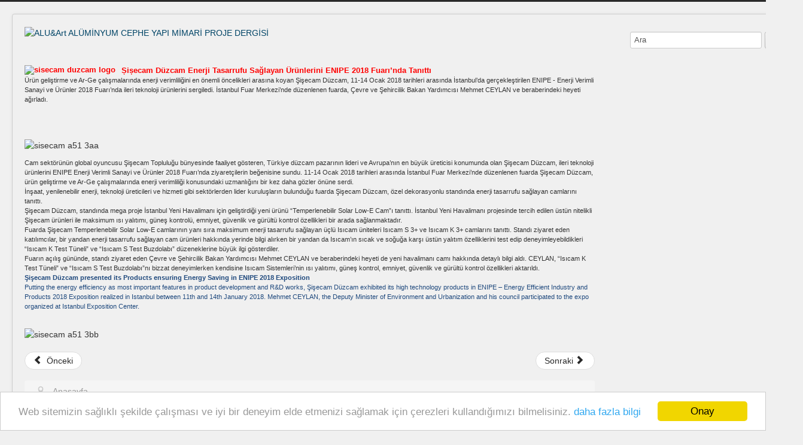

--- FILE ---
content_type: text/html; charset=utf-8
request_url: https://www.aluart.com.tr/index.php?option=com_content&view=article&id=490:yazgan2013a&catid=37:projeler&Itemid=70
body_size: 5689
content:
<!DOCTYPE html>
<html xmlns="http://www.w3.org/1999/xhtml" xml:lang="tr-tr" lang="tr-tr" dir="ltr">
<head>
<!-- Google tag (gtag.js) -->
<script async src="https://www.googletagmanager.com/gtag/js?id=G-Z2B6JKDJSS"></script>
<script>
  window.dataLayer = window.dataLayer || [];
  function gtag(){dataLayer.push(arguments);}
  gtag('js', new Date());

  gtag('config', 'G-Z2B6JKDJSS');
</script>
	<meta name="viewport" content="width=device-width, initial-scale=1.0" />
	<base href="https://www.aluart.com.tr/index.php" />
	<meta http-equiv="content-type" content="text/html; charset=utf-8" />
	<meta name="keywords" content="alüminyum, kapı, pencere, çatı, cephe, mimari proje dergisi, alüminyum profil, aksesuar, alüminyum pencere, cephe,  yapı , alüminyum makine, panjur, kepenk, küpeşte, kompozit, panel, sundurma, cnc panel işleme merkezi, kapaklı, entegre cephe" />
	<meta name="og:title" content="Șișecam Düzcam Enerji Tasarrufu Sağlayan Ürünlerini ENIPE 2018 Fuarı’nda Tanıttı" />
	<meta name="og:type" content="article" />
	<meta name="og:image" content="https://www.aluart.com.tr/images/resimler/onemli/logo_haber_baslik/sisecam_logo.jpg" />
	<meta name="og:url" content="https://www.aluart.com.tr/index.php?option=com_content&amp;amp;view=article&amp;amp;id=490:yazgan2013a&amp;amp;catid=37:projeler&amp;amp;Itemid=70" />
	<meta name="og:site_name" content="ALU&amp;amp;Art ALÜMİNYUM CEPHE YAPI MİMARİ PROJE DERGİSİ" />
	<meta name="og:description" content="ALU&amp;amp;Art Alüminyum Cephe Yapı Mimari Proje Dergisi ile Sektörün İçindesin ALUART" />
	<meta name="author" content="Super User" />
	<meta name="description" content="ALU&amp;Art Alüminyum Cephe Yapı Mimari Proje Dergisi ile Sektörün İçindesin ALUART" />
	<meta name="generator" content="Joomla! - Open Source Content Management" />
	<title>ALU&amp;Art ALÜMİNYUM CEPHE YAPI MİMARİ PROJE DERGİSİ - ALU&amp;Art ALÜMİNYUM CEPHE YAPI MİMARİ PROJE DERGİSİ</title>
	<link href="/templates/protostar/favicon.ico" rel="shortcut icon" type="image/vnd.microsoft.icon" />
	<link href="https://www.aluart.com.tr/component/search/?id=490:yazgan2013a&amp;catid=37:projeler&amp;Itemid=70&amp;format=opensearch" rel="search" title="Search ALU&amp;Art ALÜMİNYUM CEPHE YAPI MİMARİ PROJE DERGİSİ" type="application/opensearchdescription+xml" />
	<link href="/plugins/content/responsive-tables/responsive-tables.css" rel="stylesheet" type="text/css" />
	<link href="/plugins/system/jcemediabox/css/jcemediabox.min.css?694e8c6cd10a5c458a4efb27d8ee5c83" rel="stylesheet" type="text/css" />
	<link href="/templates/protostar/css/template.css" rel="stylesheet" type="text/css" />
	<link href="/modules/mod_ajaxsearch/assets/css/style.css" rel="stylesheet" type="text/css" />
	<script src="/media/jui/js/jquery.min.js?a0fb76cdee3f7868db312f968ee85fa5" type="text/javascript"></script>
	<script src="/media/jui/js/jquery-noconflict.js?a0fb76cdee3f7868db312f968ee85fa5" type="text/javascript"></script>
	<script src="/media/jui/js/jquery-migrate.min.js?a0fb76cdee3f7868db312f968ee85fa5" type="text/javascript"></script>
	<script src="/plugins/content/djsuggester/assets/jquery.djsuggester.js" type="text/javascript" defer="defer"></script>
	<script src="/media/jui/js/bootstrap.min.js?a0fb76cdee3f7868db312f968ee85fa5" type="text/javascript"></script>
	<script src="/media/system/js/caption.js?a0fb76cdee3f7868db312f968ee85fa5" type="text/javascript"></script>
	<script src="/plugins/system/jcemediabox/js/jcemediabox.min.js?1f7b0a303a8f99b234bb0a0914bb82ad" type="text/javascript"></script>
	<script src="/templates/protostar/js/template.js" type="text/javascript"></script>
	<script src="/media/gogodigital/js/cookieconsent.min.js" type="text/javascript"></script>
	<script src="/media/system/js/html5fallback.js" type="text/javascript"></script>
	<script src="/modules/mod_ajaxsearch/assets/js/script.js" type="text/javascript"></script>
	<script type="text/javascript">

			(function(){
				var cb = function() {
					var add = function(css, id) {
						if(document.getElementById(id)) return;
	
						var l = document.createElement('link'); l.rel = 'stylesheet'; l.id = id; l.href = css;
						var h = document.getElementsByTagName('head')[0]; h.appendChild(l);
					}
				add('/plugins/content/djsuggester/themes/default/djsuggester.css?v=2.6.1.free', 'djsuggester_css');
				add('/plugins/content/djsuggester/assets/animations.css', 'djsuggester_animations_css');
				add('/media/djextensions/css/animate.min.css', 'animate_min_css');
				add('/media/djextensions/css/animate.ext.css', 'animate_ext_css');
				};
				var raf = requestAnimationFrame || mozRequestAnimationFrame || webkitRequestAnimationFrame || msRequestAnimationFrame;
				if (raf) raf(cb);
				else window.addEventListener('load', cb);
			})();jQuery(function($){ initTooltips(); $("body").on("subform-row-add", initTooltips); function initTooltips (event, container) { container = container || document;$(container).find(".hasTooltip").tooltip({"html": true,"container": "body"});} });jQuery(window).on('load',  function() {
				new JCaption('img.caption');
			});jQuery(document).ready(function(){WfMediabox.init({"base":"\/","theme":"standard","width":"","height":"","lightbox":0,"shadowbox":0,"icons":1,"overlay":1,"overlay_opacity":0,"overlay_color":"","transition_speed":300,"close":2,"scrolling":"fixed","labels":{"close":"Close","next":"Next","previous":"Previous","cancel":"Cancel","numbers":"{{numbers}}","numbers_count":"{{current}} of {{total}}","download":"Download"}});});window.cookieconsent_options = {
			"message":"Web sitemizin sağlıklı şekilde çalışması ve iyi bir deneyim elde etmenizi sağlamak için çerezleri kullandığımızı bilmelisiniz.",
			"dismiss":"Onay",
			"learnMore":"daha fazla bilgi",
				"link":"https://www.aluart.com.tr/index.php/icindekiler",
			"theme":"light-bottom"
		};
	var asoptions = {
		lower_limit: 3,
		max_results: 24
	};
	var asstrings = {
		show_all: "Show all results"
	};

	</script>

				<link href='//fonts.googleapis.com/css?family=Roboto – Sans-Serif' rel='stylesheet' type='text/css' />
		<style type="text/css">
			h1,h2,h3,h4,h5,h6,.site-title{
				font-family: 'Roboto – Sans-Serif', sans-serif;
			}
		</style>
				<style type="text/css">
		body.site
		{
			border-top: 3px solid #292929;
			background-color: #f0f0f0		}
		a
		{
			color: #292929;
		}
		.navbar-inner, .nav-list > .active > a, .nav-list > .active > a:hover, .dropdown-menu li > a:hover, .dropdown-menu .active > a, .dropdown-menu .active > a:hover, .nav-pills > .active > a, .nav-pills > .active > a:hover,
		.btn-primary
		{
			background: #292929;
		}
		.navbar-inner
		{
			-moz-box-shadow: 0 1px 3px rgba(0, 0, 0, .25), inset 0 -1px 0 rgba(0, 0, 0, .1), inset 0 30px 10px rgba(0, 0, 0, .2);
			-webkit-box-shadow: 0 1px 3px rgba(0, 0, 0, .25), inset 0 -1px 0 rgba(0, 0, 0, .1), inset 0 30px 10px rgba(0, 0, 0, .2);
			box-shadow: 0 1px 3px rgba(0, 0, 0, .25), inset 0 -1px 0 rgba(0, 0, 0, .1), inset 0 30px 10px rgba(0, 0, 0, .2);
		}
	</style>
		<!--[if lt IE 9]>
		<script src="/media/jui/js/html5.js"></script>
	<![endif]-->
<script type="text/javascript">var _gaq = _gaq || [];_gaq.push(['_setAccount', 'UA-37479029-1']);_gaq.push(['_setDomainName', '.www.aluart.com.tr']);_gaq.push(['_setAllowLinker', true]);_gaq.push(['_trackPageview']);(function() {var ga = document.createElement('script'); ga.type = 'text/javascript'; ga.async = true;ga.src = ('https:' == document.location.protocol ? 'https://ssl' : 'http://www') + '.google-analytics.com/ga.js';var s = document.getElementsByTagName('script')[0]; s.parentNode.insertBefore(ga, s);})();</script></head>

<body class="site com_content view-article no-layout no-task itemid-70">

	<!-- Body -->
	<div class="body">
		<div class="container">
			<!-- Header -->
			<header class="header" role="banner">
				<div class="header-inner clearfix">
					<a class="brand pull-left" href="/">
						<img src="https://www.aluart.com.tr/images/resimler/onemli/aluart_logo_3b.png" alt="ALU&Art ALÜMİNYUM CEPHE YAPI MİMARİ PROJE DERGİSİ" />											</a>
					<div class="header-search pull-right">
						<div class="ajax-search">
	<form id="mod-ajaxsearch-form" action="/component/search/" method="post" class="form-inline">
		<div class="btn-toolbar">
			<div class="btn-group pull-left">
				<input type="search" name="searchword" id="mod-ajaxsearch-searchword" placeholder="Search..." maxlength="200" class="inputbox" value="Ara" autocomplete="off" onblur="if (this.value=='') this.value='Ara';" onfocus="if (this.value=='Ara') this.value='';" />
			</div>
							<div class="btn-group pull-left hidden-phone">
					<button name="Search" onclick="this.form.submit()" class="btn hasTooltip" title="Ara"><span class="icon-search"></span></button>
				</div>
						<div class="clearfix"></div>
		</div>
		<div id="mod-ajaxsearch-results-box" class="results-box"></div>
		<input type="hidden" name="task" value="search" />
		<input type="hidden" name="limit" value="20" />
	</form>
</div>

					</div>
				</div>
			</header>
						
			<div class="row-fluid">
								<main id="content" role="main" class="span9">
					<!-- Begin Content -->
					
					<div id="system-message-container">
	</div>

					<div class="item-page" itemscope itemtype="https://schema.org/Article">
	<meta itemprop="inLanguage" content="tr-TR" />
	
		
						
		
	
	
		
								<div itemprop="articleBody">
		<p style="margin-bottom: 0.0001pt; line-height: normal;"><b><span style="font-size: 10pt; font-family: Verdana, sans-serif; color: red;"><img src="/images/resimler/onemli/logo_haber_baslik/sisecam_logo.jpg" alt="sisecam duzcam logo" style="margin-right: 10px; float: left;" />Șișecam D&uuml;zcam Enerji Tasarrufu Sağlayan &Uuml;r&uuml;nlerini ENIPE 2018 Fuarı&rsquo;nda Tanıttı</span></b></p>
<p style="margin-bottom: 0.0001pt; line-height: normal;"><span style="font-size: 8pt; font-family: Verdana, sans-serif;">&Uuml;r&uuml;n geliştirme ve Ar-Ge &ccedil;alışmalarında enerji verimliliğini en &ouml;nemli &ouml;ncelikleri arasına koyan Şişecam D&uuml;zcam, 11-14 Ocak 2018 tarihleri arasında İstanbul&rsquo;da ger&ccedil;ekleştirilen ENIPE - Enerji Verimli Sanayi ve &Uuml;r&uuml;nler 2018 Fuarı&rsquo;nda ileri teknoloji &uuml;r&uuml;nlerini sergiledi. İstanbul Fuar Merkezi&rsquo;nde d&uuml;zenlenen fuarda, &Ccedil;evre ve Şehircilik Bakan Yardımcısı Mehmet CEYLAN ve beraberindeki heyeti ağırladı.</span></p>
<p>&nbsp;</p>
<p> </p>
<p style="margin-bottom: 0.0001pt; line-height: normal;"><span style="font-size: 8pt; font-family: Verdana, sans-serif;"></span></p>
<p>&nbsp;</p>
<p><img src="/images/resimler/aluart/51/sisecam-a51-3aa.jpg" alt="sisecam a51 3aa" style="display: block; margin-left: auto; margin-right: auto;" /></p>
<p style="margin-bottom: 0.0001pt; line-height: normal;"><span style="font-size: 8pt; font-family: Verdana, sans-serif;">Cam sekt&ouml;r&uuml;n&uuml;n global oyuncusu Şişecam Topluluğu b&uuml;nyesinde faaliyet g&ouml;steren, T&uuml;rkiye d&uuml;zcam pazarının lideri ve Avrupa&rsquo;nın en b&uuml;y&uuml;k &uuml;reticisi konumunda olan Şişecam D&uuml;zcam, ileri teknoloji &uuml;r&uuml;nlerini ENIPE Enerji Verimli Sanayi ve &Uuml;r&uuml;nler 2018 Fuarı&rsquo;nda ziyaret&ccedil;ilerin beğenisine sundu. 11-14 Ocak 2018 tarihleri arasında İstanbul Fuar Merkezi&rsquo;nde d&uuml;zenlenen fuarda Şişecam D&uuml;zcam, &uuml;r&uuml;n geliştirme ve Ar-Ge &ccedil;alışmalarında enerji verimliliği konusundaki uzmanlığını bir kez daha g&ouml;zler &ouml;n&uuml;ne serdi.</span></p>
<p style="margin-bottom: 0.0001pt; line-height: normal;"><span style="font-size: 8pt; font-family: Verdana, sans-serif;"></span></p>
<p style="margin-bottom: 0.0001pt; line-height: normal;"><span style="font-size: 8pt; font-family: Verdana, sans-serif;">İnşaat, yenilenebilir enerji, teknoloji &uuml;reticileri ve hizmeti gibi sekt&ouml;rlerden lider kuruluşların bulunduğu fuarda Şişecam D&uuml;zcam, &ouml;zel dekorasyonlu standında enerji tasarrufu sağlayan camlarını tanıttı.</span></p>
<p style="margin-bottom: 0.0001pt; line-height: normal;"><span style="font-size: 8pt; font-family: Verdana, sans-serif;"></span></p>
<p style="margin-bottom: 0.0001pt; line-height: normal;"><span style="font-size: 8pt; font-family: Verdana, sans-serif;">Şişecam D&uuml;zcam, standında mega proje İstanbul Yeni Havalimanı i&ccedil;in geliştirdiği yeni &uuml;r&uuml;n&uuml; &ldquo;Temperlenebilir Solar Low-E Cam&rdquo;ı tanıttı. İstanbul Yeni Havalimanı projesinde tercih edilen &uuml;st&uuml;n nitelikli Şişecam &uuml;r&uuml;nleri ile maksimum ısı yalıtımı, g&uuml;neş kontrol&uuml;, emniyet, g&uuml;venlik ve g&uuml;r&uuml;lt&uuml; kontrol &ouml;zellikleri bir arada sağlanmaktadır.</span></p>
<p style="margin-bottom: 0.0001pt; line-height: normal;"><span style="font-size: 8pt; font-family: Verdana, sans-serif;"> Fuarda Şişecam Temperlenebilir Solar Low-E camlarının yanı sıra maksimum enerji tasarrufu sağlayan &uuml;&ccedil;l&uuml; Isıcam &uuml;niteleri Isıcam S 3+ ve Isıcam K 3+ camlarını tanıttı. Standı ziyaret eden katılımcılar, bir yandan enerji tasarrufu sağlayan cam &uuml;r&uuml;nleri hakkında yerinde bilgi alırken bir yandan da Isıcam&rsquo;ın sıcak ve soğuğa karşı &uuml;st&uuml;n yalıtım &ouml;zelliklerini test edip deneyimleyebildikleri &ldquo;Isıcam K Test T&uuml;neli&rdquo; ve &ldquo;Isıcam S Test Buzdolabı&rdquo; d&uuml;zeneklerine b&uuml;y&uuml;k ilgi g&ouml;sterdiler. </span></p>
<p style="margin-bottom: 0.0001pt; line-height: normal;"><span style="font-size: 8pt; font-family: Verdana, sans-serif;"></span></p>
<p style="margin-bottom: 0.0001pt; line-height: normal;"><span style="font-size: 8pt; font-family: Verdana, sans-serif;">Fuarın a&ccedil;ılış g&uuml;n&uuml;nde, standı ziyaret eden &Ccedil;evre ve Şehircilik Bakan Yardımcısı Mehmet CEYLAN ve beraberindeki heyeti de yeni havalimanı camı hakkında detaylı bilgi aldı. CEYLAN, &ldquo;Isıcam K Test T&uuml;neli&rdquo; ve &ldquo;Isıcam S Test Buzdolabı&rdquo;nı bizzat deneyimlerken kendisine Isıcam Sistemleri&rsquo;nin ısı yalıtımı, g&uuml;neş kontrol, emniyet, g&uuml;venlik ve g&uuml;r&uuml;lt&uuml; kontrol &ouml;zellikleri aktarıldı. </span></p>
<p style="margin-bottom: 0.0001pt; line-height: normal;"><span style="font-size: 8pt; font-family: Verdana, sans-serif;"></span></p>
<p style="margin-bottom: 0.0001pt; line-height: normal;"><b><span style="font-size: 8pt; font-family: Verdana, sans-serif; color: #1f497d;">Şişecam D&uuml;zcam presented its Products ensuring Energy Saving in ENIPE 2018 Exposition</span></b></p>
<p style="margin-bottom: 0.0001pt; line-height: normal;"><span style="font-size: 8pt; font-family: Verdana, sans-serif; color: #1f497d;">Putting the energy efficiency as most important features in product development and R&amp;D works, Şişecam D&uuml;zcam exhibited its high technology products in ENIPE &ndash; Energy Efficient Industry and Products 2018 Exposition realized in Istanbul between 11th and 14th January 2018. Mehmet CEYLAN, the Deputy Minister of Environment and Urbanization and his council participated to the expo organized at Istanbul Exposition Center.</span></p>
<p>&nbsp;</p>
<p><img src="/images/resimler/aluart/51/sisecam-a51-3bb.jpg" alt="sisecam a51 3bb" style="display: block; margin-left: auto; margin-right: auto;" /></p><div class="dj-suggester component content"  data-offset="400" data-delay="15" data-hideintop="0" data-show-once="0" data-anim-in="rotateInDownRight" data-anim-out="fadeOutDown" data-anim-speed="normal" style="display:none;"><div class="dj-suggester-head">İLGİNİZİ ÇEKEBİLİR</div><a href="/icindekiler/sektorel/488-turkiye-imsad-ba-kani-ferdi-erdogan-hayaller-dijital-gercekler-manuel"><img src="/images/resimler/onemli/logo_haber_baslik/imsad_logo.jpg" width="120" alt="Türkiye İMSAD Bașkanı Ferdi ERDOĞAN:“Hayaller Dijital, Gerçekler Manuel”" class="dj-suggester-image" /></a><h4 class="dj-suggester-title"><a href="/icindekiler/sektorel/488-turkiye-imsad-ba-kani-ferdi-erdogan-hayaller-dijital-gercekler-manuel">Türkiye İMSAD Bașkanı Ferdi ERDOĞAN:“Hayaller Dijital, Gerçekler Manuel”</a></h4><div class="dj-suggester-content"><p>T&uuml;rkiye İMSAD Bașkanı Ferdi ERDOĞAN:&ldquo;Hayaller Dijital, Ger&ccedil;ekler Manuel&rdquo;<br />
Boğazi&ccedil;i &Uuml;niversitesi&rsquo;nde bu yıl ikincisi d&uuml;zenlenen &lsquo;İnşaat Ekonomisi&hellip;</p></div></div>	</div>

	
	<ul class="pager pagenav">
	<li class="previous">
		<a class="hasTooltip" title="Zahit Alüminyum Ar-Ge Merkezinden Tübitak’a İki Proje" aria-label="Önceki makale: Zahit Alüminyum Ar-Ge Merkezinden Tübitak’a İki Proje" href="/icindekiler/sektorel/491-zahit-aluminyum-ar-ge-merkezinden-tubitak-a-iki-proje" rel="prev">
			<span class="icon-chevron-left" aria-hidden="true"></span> <span aria-hidden="true">Önceki</span>		</a>
	</li>
	<li class="next">
		<a class="hasTooltip" title="Türkiye İMSAD Bașkanı Ferdi ERDOĞAN:“Hayaller Dijital, Gerçekler Manuel”" aria-label="Sonraki makale: Türkiye İMSAD Bașkanı Ferdi ERDOĞAN:“Hayaller Dijital, Gerçekler Manuel”" href="/icindekiler/sektorel/488-turkiye-imsad-ba-kani-ferdi-erdogan-hayaller-dijital-gercekler-manuel" rel="next">
			<span aria-hidden="true">Sonraki</span> <span class="icon-chevron-right" aria-hidden="true"></span>		</a>
	</li>
</ul>
							</div>

					<div aria-label="Breadcrumbs" role="navigation">
	<ul itemscope itemtype="https://schema.org/BreadcrumbList" class="breadcrumb">
					<li class="active">
				<span class="divider icon-location"></span>
			</li>
		
						<li itemprop="itemListElement" itemscope itemtype="https://schema.org/ListItem" class="active">
					<span itemprop="name">
						Anasayfa					</span>
					<meta itemprop="position" content="1">
				</li>
				</ul>
</div>

					<!-- End Content -->
				</main>
									<div id="aside" class="span3">
						<!-- Begin Right Sidebar -->
						
						<!-- End Right Sidebar -->
					</div>
							</div>
		</div>
	</div>
	<!-- Footer -->
	<footer class="footer" role="contentinfo">
		<div class="container">
			<hr />
			<style type="text/css">body {background-image: url("https://www.aluart.com.tr/images/resimler/onemli/fons/04.jpg")  ; background-attachment: fixed ; background-position:center top ; background-repeat:repeat ; background-color:transparent ;}

</style>
			<p class="pull-right">
				<a href="#top" id="back-top">
					Başa dön				</a>
			</p>
			<p>
				&copy; 2026 ALU&Art ALÜMİNYUM CEPHE YAPI MİMARİ PROJE DERGİSİ			</p>
		</div>
	</footer>
	
</body>
</html>
